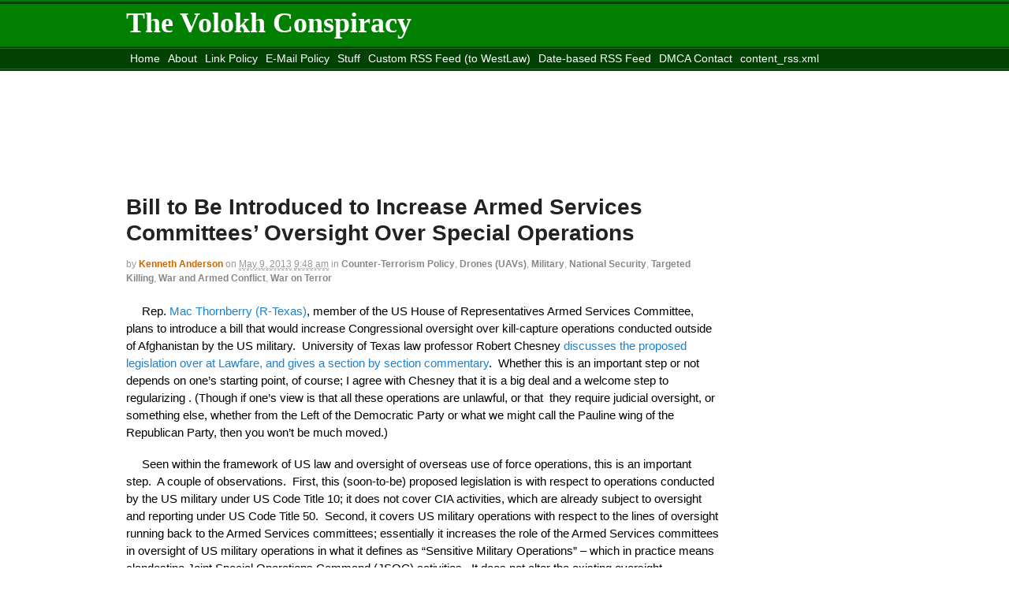

--- FILE ---
content_type: text/html; charset=utf-8
request_url: https://www.google.com/recaptcha/api2/aframe
body_size: 268
content:
<!DOCTYPE HTML><html><head><meta http-equiv="content-type" content="text/html; charset=UTF-8"></head><body><script nonce="5IBsqdT0S-7NVT_H9B_M3g">/** Anti-fraud and anti-abuse applications only. See google.com/recaptcha */ try{var clients={'sodar':'https://pagead2.googlesyndication.com/pagead/sodar?'};window.addEventListener("message",function(a){try{if(a.source===window.parent){var b=JSON.parse(a.data);var c=clients[b['id']];if(c){var d=document.createElement('img');d.src=c+b['params']+'&rc='+(localStorage.getItem("rc::a")?sessionStorage.getItem("rc::b"):"");window.document.body.appendChild(d);sessionStorage.setItem("rc::e",parseInt(sessionStorage.getItem("rc::e")||0)+1);localStorage.setItem("rc::h",'1769347124142');}}}catch(b){}});window.parent.postMessage("_grecaptcha_ready", "*");}catch(b){}</script></body></html>